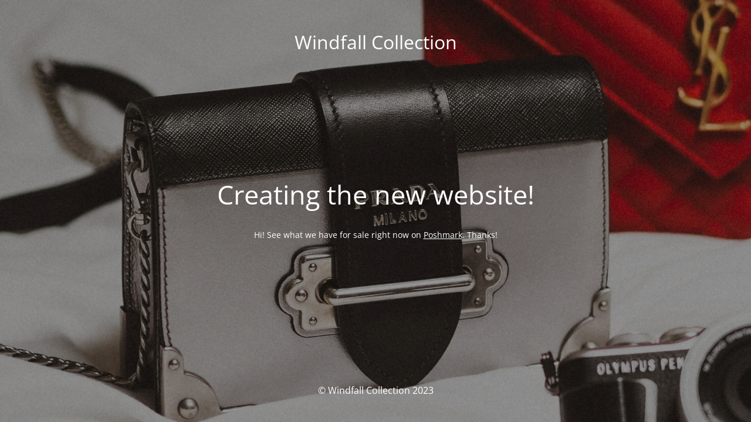

--- FILE ---
content_type: text/html; charset=UTF-8
request_url: https://www.windfallcollection.com/my-account-2/
body_size: 1411
content:
<!DOCTYPE html>
<html lang="en-US">
<head>
	<meta charset="UTF-8" />
	<title>Windfall Collection</title>	<link rel="icon" href="https://www.windfallcollection.com/wp-content/uploads/2022/12/favicon.png" sizes="32x32" />
<link rel="icon" href="https://www.windfallcollection.com/wp-content/uploads/2022/12/favicon.png" sizes="192x192" />
<link rel="apple-touch-icon" href="https://www.windfallcollection.com/wp-content/uploads/2022/12/favicon.png" />
<meta name="msapplication-TileImage" content="https://www.windfallcollection.com/wp-content/uploads/2022/12/favicon.png" />
	<meta name="viewport" content="width=device-width, maximum-scale=1, initial-scale=1, minimum-scale=1">
	<meta name="description" content=""/>
	<meta http-equiv="X-UA-Compatible" content="" />
	<meta property="og:site_name" content="Windfall Collection - "/>
	<meta property="og:title" content="Windfall Collection"/>
	<meta property="og:type" content="Maintenance"/>
	<meta property="og:url" content="https://www.windfallcollection.com"/>
	<meta property="og:description" content="&nbsp;

Hi! See what we have for sale right now on Poshmark. Thanks!"/>
		<link rel="profile" href="http://gmpg.org/xfn/11" />
	<link rel="pingback" href="https://www.windfallcollection.com/xmlrpc.php" />
	<link rel='stylesheet' id='mtnc-style-css' href='https://www.windfallcollection.com/wp-content/plugins/maintenance/load/css/style.css?ver=1717440808' media='all' />
<link rel='stylesheet' id='mtnc-fonts-css' href='https://www.windfallcollection.com/wp-content/plugins/maintenance/load/css/fonts.css?ver=1717440808' media='all' />
<style>body {background-color: #111111}.preloader {background-color: #111111}body {font-family: Open Sans; }.site-title, .preloader i, .login-form, .login-form a.lost-pass, .btn-open-login-form, .site-content, .user-content-wrapper, .user-content, footer, .maintenance a{color: #ffffff;} a.close-user-content, #mailchimp-box form input[type="submit"], .login-form input#submit.button  {border-color:#ffffff} input[type="submit"]:hover{background-color:#ffffff} input:-webkit-autofill, input:-webkit-autofill:focus{-webkit-text-fill-color:#ffffff} body &gt; .login-form-container{background-color:#111111}.btn-open-login-form{background-color:#111111}input:-webkit-autofill, input:-webkit-autofill:focus{-webkit-box-shadow:0 0 0 50px #111111 inset}input[type='submit']:hover{color:#111111} #custom-subscribe #submit-subscribe:before{background-color:#111111} </style>	
    
	<!--[if IE]>
	<style>

	</style>
	<script src="https://www.windfallcollection.com/wp-content/plugins/maintenance/load/js/jquery.backstretch.min.js"></script>
	<![endif]-->
	<link rel="stylesheet" href="https://fonts.bunny.net/css?family=Open%20Sans:300,300italic,regular,italic,600,600italic,700,700italic,800,800italic:300"></head>

<body class="maintenance ">

<div class="main-container">
	<div class="preloader"><i class="fi-widget" aria-hidden="true"></i></div>	<div id="wrapper">
		<div class="center logotype">
			<header>
				<div class="logo-box istext" rel="home"><h1 class="site-title">Windfall Collection</h1></div>			</header>
		</div>
		<div id="content" class="site-content">
			<div class="center">
                <h2 class="heading font-center" style="font-weight:300;font-style:normal">Creating the new website!</h2><div class="description" style="font-weight:300;font-style:normal"><p>&nbsp;</p>
<p>Hi! See what we have for sale right now on <a href="http://www.poshmark.com/closet/thewindfall" target="_blank">Poshmark</a>. Thanks!</p>
</div>			</div>
		</div>
	</div> <!-- end wrapper -->
	<footer>
		<div class="center">
			<div style="font-weight:300;font-style:normal">© Windfall Collection 2023</div>		</div>
	</footer>
					<picture class="bg-img">
						<img src="https://www.windfallcollection.com/wp-content/uploads/2023/11/laura-chouette-KL_SE98J4_0-unsplash-scaled.jpg">
		</picture>
	</div>

<!--[if !IE]><!--><script src="https://www.windfallcollection.com/wp-includes/js/jquery/jquery.min.js?ver=3.7.1" id="jquery-core-js"></script>
<script src="https://www.windfallcollection.com/wp-includes/js/jquery/jquery-migrate.min.js?ver=3.4.1" id="jquery-migrate-js"></script>
<!--<![endif]--><script id="_frontend-js-extra">
/* <![CDATA[ */
var mtnc_front_options = {"body_bg":"https://www.windfallcollection.com/wp-content/uploads/2023/11/laura-chouette-KL_SE98J4_0-unsplash-scaled.jpg","gallery_array":[],"blur_intensity":"5","font_link":["Open Sans:300,300italic,regular,italic,600,600italic,700,700italic,800,800italic:300"]};
//# sourceURL=_frontend-js-extra
/* ]]> */
</script>
<script src="https://www.windfallcollection.com/wp-content/plugins/maintenance/load/js/jquery.frontend.js?ver=1717440808" id="_frontend-js"></script>

</body>
</html>
